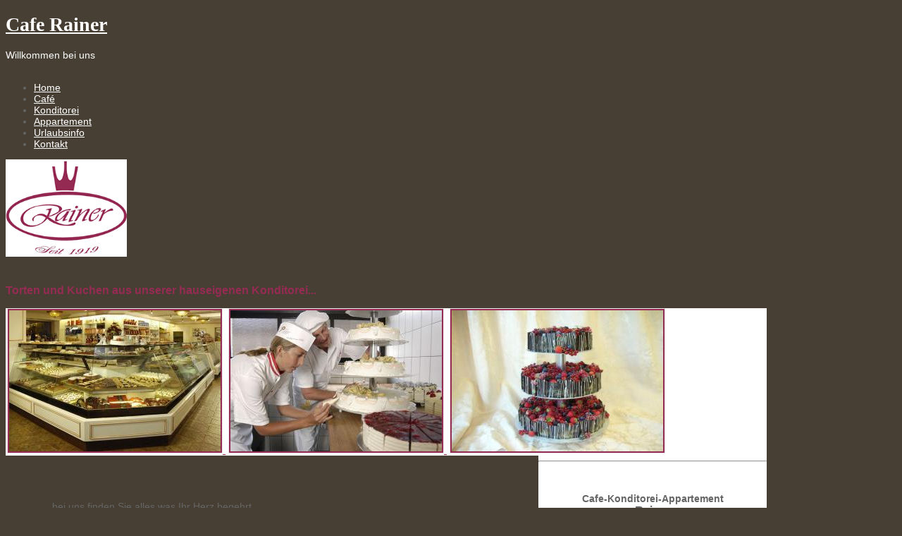

--- FILE ---
content_type: text/html; charset=utf-8
request_url: https://www.cafe-rainer.com/index.php/konditorei
body_size: 7445
content:

 
<!DOCTYPE html>
<html prefix="og: http://ogp.me/ns#" xmlns="http://www.w3.org/1999/xhtml" xml:lang="de-de" lang="de-de" >
<head>
<base href="https://www.cafe-rainer.com/index.php/konditorei" />
	<meta http-equiv="content-type" content="text/html; charset=utf-8" />
	<meta name="keywords" content="Cafe, Rainer, St.Johann, Winter, Sommer, Kuchen, Kaffee, Appartement, Ferienwohnung, Schilaufen, Wandern, Langlaufen" />
	<meta name="description" content="Gastlichkeit und Freude am Miteinander mit den Gästen aus Nah und Fern 
" />
	<meta name="generator" content="AIN-CMS 3.0.5" />
	<title>Konditorei</title>
	<link href="/templates/j51_creative/favicon.ico" rel="shortcut icon" type="image/vnd.microsoft.icon" />
	<link href="https://www.cafe-rainer.com/media/plg_sketchcookies/stylesheets/styles.css" rel="stylesheet" type="text/css" />
	<link href="/modules/mod_unitegallery/assets/front_end_source/css/rtg.min.css" rel="stylesheet" type="text/css" />
	<link href="/modules/mod_j51thumbsgallery/css/thumbs_style.css" rel="stylesheet" type="text/css" />
	<link href="/modules/mod_j51thumbsgallery/css/slimbox.css" rel="stylesheet" type="text/css" />
	<style type="text/css">
div.unite_gallery .rtg-categories > li > a {background-color:#ffffff;} div.unite_gallery .rtg-categories > li > a {color:#f0d50c;} div.unite_gallery .rtg-categories > li > a.rtg-current-category {background-color:#ffffff!important;} div.unite_gallery .rtg-categories > li > a.rtg-current-category {color:#000000!important;} 
	</style>
	<script src="/media/jui/js/jquery.min.js?2c64cb46da4b629bc17e1c1ed6fe4d32" type="text/javascript"></script>
	<script src="/media/jui/js/jquery-noconflict.js?2c64cb46da4b629bc17e1c1ed6fe4d32" type="text/javascript"></script>
	<script src="/media/jui/js/jquery-migrate.min.js?2c64cb46da4b629bc17e1c1ed6fe4d32" type="text/javascript"></script>
	<script src="/media/system/js/caption.js?2c64cb46da4b629bc17e1c1ed6fe4d32" type="text/javascript"></script>
	<script src="/media/jui/js/bootstrap.min.js?2c64cb46da4b629bc17e1c1ed6fe4d32" type="text/javascript"></script>
	<script src="/templates/j51_creative/js/modernizr.custom.js" type="text/javascript"></script>
	<script src="https://www.cafe-rainer.com/media/plg_sketchcookies/scripts/general.min.js" type="text/javascript"></script>
	<script type="text/javascript">
jQuery(window).on('load',  function() {
				new JCaption('img.caption');
			});

window.cookieconsent_options = {"message":"Cookies helfen bei der Bereitstellung unserer Dienste. Durch die Nutzung der Dienste erklären Sie sich damit einverstanden, dass wir Cookies setzen. ","dismiss":"OK!","learnMore":"Mehr erfahren...","link":"http://www.cafe-rainer.com/index.php?id=27 ","theme":false, "expiryDays":365};
	</script>
	<script src='https://www.cafe-rainer.com/modules/mod_j51thumbsgallery/js/jquery.noconflict.js' type='text/javascript'></script>
	<script src='https://www.cafe-rainer.com/modules/mod_j51thumbsgallery/js/slimbox2.js' type='text/javascript'></script>


   

<link rel="stylesheet" href="/templates/system/css/system.css" type="text/css" />
<link rel="stylesheet" href="/templates/j51_creative/css/bootstrap.css" type="text/css" />
<link rel="stylesheet" href="/templates/j51_creative/css/typo.css" type="text/css" />
<link rel="stylesheet" href="/templates/j51_creative/css/jstuff.css" type="text/css" />
<link rel="stylesheet" href="/templates/j51_creative/css/animate.css" type="text/css" />
<link rel="stylesheet" href="/templates/j51_creative/css/vegas.css" type="text/css" />


<link rel="stylesheet" href="/templates/j51_creative/css/font-awesome.css" type="text/css" />

<link rel="stylesheet" href="/templates/j51_creative/css/nexus.css" type="text/css" />

<meta name="viewport" content="width=device-width, initial-scale=1, maximum-scale=1"/>
<link rel="stylesheet" href="/templates/j51_creative/css/responsive.css" type="text/css" />



<style type="text/css">
body, input, button, select, textarea {font-family:Tahoma, Geneva, sans-serif }
h1{font-family:Trebuchet MS, Helvetica, sans-serif }
h2{font-family:Tahoma, Geneva, sans-serif }
.module h3, .module_menu h3{font-family:Tahoma, Geneva, sans-serif; }
h4{font-family:Tahoma, Geneva, sans-serif }
.hornav{font-family:Tahoma, Geneva, sans-serif }
h1.logo-text a{font-family:Georgia, serif }

/*--Set Logo Image position and locate logo image file--*/ 
.logo a {left:0px}
.logo a {top:-45px}

/*--Body font size--*/
body {font-size: 14px}

/*--Text Colors for Module Heads and Article titles--*/ 
body {color:#656565;}
h1, h1 a {color: #474747 ; }
h2, h2 a:link, h2 a:visited {color: #999999 ; }
.module h3, .module_menu h3, h3 {color: #952b53 }
h4, h4 a {color: #473f34 ; }
a {color: #952b53 }
hr:before {color: #952b53 !important;}

/*--Text Colors for Logo and Slogan--*/ 
h1.logo-text a {
	color: #ffffff;
}
p.site-slogan {color: #ffffff }

.hornavmenu {
	margin-top: 30px;
}

/*--Hornav Ul text color and dropdown background color--*/
.hornav ul li a  {color: #ffffff }
.hornav ul ul {background-color: #ffffff }

/*--Start Style Side Column and Content Layout Divs--*/
/*--Get Side Column widths from Parameters--*/
.sidecol_a {width: 25% }
.sidecol_b {width: 30% }

.maincontent {padding: 50px 50px 30px;}

/*--Check and see what modules are toggled on/off then take away columns width, margin and border values from overall width*/
#content_remainder {width:70% }

/*Style SSC layout*/
  
	.sidecol_a {float:left; }
	.sidecol_b {float:right; }
	#content_remainder {float:left;}

/* Sidecolumn background color */
.backgrounds .sidecol_a , .backgrounds .sidecol_b, .sidecol_a, .sidecol_b {
	background-color: #ffffff;
}

/* Responsive */
@media only screen and (max-width: 1080px) {
.wrapper960 {
	width:100% !important;
}
/* Hide default hornav menu */
.hornav {display:none !important;}
/* Show mobile hornav menu */
.slicknav_menu {display:block;}

.csspointerevents #content-outer .wrapper960::after {
	border-width: 0;
	/*box-shadow: 0 0 20px rgba(0, 0, 0, 0.3);*/
}

.logo a {
	left: 30px;
}
#container_footermenu {
	padding: 20px;
}
}

/* Social Icons Colour */
#socialmedia ul li a [class^="fa-"]::before, #socialmedia ul li a [class*=" fa-"]::before {color: #ffffff}

/* Wrapper Width */
.wrapper960, .backgrounds .content_background {width: 1080px ;}

/* Button Colour */
.btn, .btn-group.open .btn.dropdown-toggle, 
.input-append .add-on, .input-prepend .add-on, 
.pager.pagenav a, .btn-primary:active, 
.item-title::before, .page-header::before,
#base1_modules .module .module_header:before,
#base2_modules .module .module_header:before,
.btn-primary.active, .btn-primary.disabled, 
.btn-primary[disabled], .btn:hover, 
.slidesjs-next.slidesjs-navigation, 
.slidesjs-previous.slidesjs-navigation {
	background-color: #473f34;
}
.btn:hover, .readmore .btn:hover, .dropdown-toggle:hover {background-color: #695841; color: #ffffff;}
.dropdown-toggle, .label-info[href], .badge-info[href]  {
	background-color: #473f34;
} 

/* Body Background Color */
body {background-color: #473f34}


/* Top Menu */
/* .hornavmenu, #container_spacer2 .wrapper960 {
    background-color: rgba(,,, 1 );
}*/
.slicknav_menu {background:#695841}
.slicknav_btn {background:rgba(0,0,0,0.35)}

/* Header */
body {
	background-color: ;
}

/* Top-1# Module Background */
#container_top1_modules {
	background: url(/) no-repeat;
}
#container_top1_modules {
	background-color: #d6d6d6rgba(214,214,214, 1);
}

/* Top-2# Module Background */
#container_top2_modules {
	background: url(/) no-repeat 50% 50%;
}
#container_top2_modules {
	background-color: rgba(255,255,255, 1);
}

/* Top-3# Module Background */
#container_top3_modules {
	background: url(/) no-repeat fixed;
}
#container_top3_modules {
	background-color: rgba(242,242,242, 1);
}

/* Article Background Color */
#container_main {
	background-color: rgba(242,229,187, 1 );
}

/* Bottom-1 Modules */
#container_bottom1_modules {
	background: url(/) no-repeat;
}
#container_bottom1_modules {
	background-color: rgba(235,235,235, 1 );
}

/* Bottom-2 Modules */
#container_bottom2_modules {
	background-image: url(/);
}
#container_bottom2_modules {
	background-color: rgba(255,255,255, 1 );
}

/* Responsive Options */

								
		@media only screen and ( max-width: 767px ) {
	.showcase {display:inline;}
	.mobile_showcase {display:none;}
	}
	/* Custom Reponsive CSS */
   
   

 /* Module Container Padding */







/* Header-# Adjustment */

/*--Load Custom Css Styling--*/

</style>


<!-- Modernizr-->
<!-- Animate on Scroll-->
<script type="text/javascript" src="/templates/j51_creative/js/jquery.visible.js" charset="utf-8"></script>

<!-- Responsive stacking order -->
<script type="text/javascript">
jQuery(document).load(jQuery(window).bind("resize", listenWidth));

    function listenWidth( e ) {
        if(jQuery(window).width()<959)
        {
            jQuery("#sidecol_b").remove().insertAfter(jQuery("#content_remainder"));
        } else {
            jQuery("#sidecol_b").remove().insertBefore(jQuery("#content_remainder"));
        }
        if(jQuery(window).width()<959)
        {
            jQuery("#sidecol_a").remove().insertAfter(jQuery("#content_remainder"));
        } else {
            jQuery("#sidecol_a").remove().insertBefore(jQuery("#content_remainder"));
        }
    }
</script>
<style type="text/css">
@media only screen and (max-width: 767px) {
    #main {
        display: flex;
        flex-direction: column;
    }
    .sidecol_a, .sidecol_b {
        order: 1;
    }
}
</style>


<!-- Hornav Responsive Menu -->
<script type="text/javascript" src="/templates/j51_creative/js/responsive-nav/responsive-nav.js" charset="utf-8"></script>

<!-- Vegas Background Slideshow -->
<script type="text/javascript" src="/templates/j51_creative/js/jquery.vegas.js" charset="utf-8"></script>
<script type="text/javascript">
(function($) {"use strict";
    $(document).ready(function() {
        $('body').vegas({
            delay: 10000,
            timer: false,
            overlay: "/templates/j51_creative/images/overlays/06.png",
            slides: [
                                { src: '/images/hg/hg2-1.jpg'},
                                { src: '/images/hg/hg3.jpg'},
                        ]
        });
    });
})(jQuery);
</script>

<!-- Load scripts.js -->
<script type="text/javascript" src="/templates/j51_creative/js/scripts.js" charset="utf-8"></script>


<!-- <link rel="stylesheet" href="http://basehold.it/27"> -->
<script type="text/javascript" src="http://web4.deskline.net/accojohann/de/qfind/script/JOH/40283e85-1c0c-437e-a9d8-e01f19dd3203/rainer?pageType=4&containerId=qfindformId&lkCS=STJ164"></script>

</head>
<body> 
	<div id="header_bg">
		<div id="container_header" class="j51container"><div class="wrapper960">
			<div id="header">
				<div id="container_spacer1" class="j51container"><div class="wrapper960">
			        			        				</div></div>
				
<div id="logo">
    <h1 class="logo-text"> <a href="/index.php" title="">
    Cafe Rainer  </a> </h1>
    <p class="site-slogan">Willkommen bei uns</p>
  </div>     
<div class="clear"></div>				<div id="container_hornav" class="j51container"><div class="wrapper960">
					
    <div class="hornavmenu">
                            <div class="hornav">
                    
<ul class="menu" id="moomenu">
<li class="item-101"><a href="/index.php" >Home</a></li><li class="item-112"><a href="/index.php/cafe" >Café</a></li><li class="item-113 current active"><a href="/index.php/konditorei" >Konditorei</a></li><li class="item-114"><a href="/index.php/appartement" >Appartement</a></li><li class="item-115"><a href="/index.php/urlaubsinfo" >Urlaubsinfo</a></li><li class="item-116"><a href="/index.php/kontakt" >Kontakt</a></li></ul>

                </div>
                </div>
    <div class="clear"></div>




						<div id="socialmedia">   
            <ul id="navigation">
                   
                 
                 
                 
                 
                 
                 
                 
                 
                 
                 
                 
                 
                 
                 
                 

                

            </ul>
        </div>  				</div></div>

			</div>
			
		</div></div>
			</div>
		<div id="content-outer">
			<div id="content" class="wrapper960">
						<div id="container_top1_modules" class="j51container">
			
<div id="top1_modules" class="block_holder">

    <div id="wrapper_top-1" class="block_holder_margin">
         
        <div class="top-1" style="width:50%;">
		<div class="module ">
			<div class="module_surround">
								<div class="module_content">
				

<div class="custom"  >
	<p><img src="/images/headers/Logo_RAINER9-3.gif" alt="" width="172" height="138" /></p></div>
				</div> 
			</div>
		</div>
	</div>                <div class="top-1" style="width:50%;">
		<div class="module ">
			<div class="module_surround">
								<div class="module_content">
				

<div class="custom"  >
	<h3><br /><span style="color: #952b53; font-family: 'comic sans ms', sans-serif;">Torten und Kuchen aus unserer hauseigenen Konditorei...</span></h3></div>
				</div> 
			</div>
		</div>
	</div>                                        <div class="clear"></div>
    </div>		
    					

</div>			</div>
			

						<div id="container_top2_modules" class="j51container">
			
<div id="top2_modules" class="block_holder">
				
    <div id="wrapper_top-2" class="block_holder_margin">
		 
        <div class="top-2" style="width:100%;">
		<div class="module ">
			<div class="module_surround">
								<div class="module_content">
				
<script type="text/javascript"> 
// j51thumbs animations
jQuery(function () {
	
	jQuery(".j51thumbs i").animate({
			 opacity: 0
	
		  }, {
			 duration: 300,
			 queue: false
		  });      

   jQuery(".j51thumbs").parent().hover(
	   function () {},
	   function () {
		  jQuery(".j51thumbs i").animate({
			 opacity: 0
		  }, {
			 duration: 300,
			 queue: false
		  });
   });
 
   jQuery(".j51thumbs i").hover(
      function () {
		  jQuery(this).animate({
			 opacity: 0
	
		  }, {
			 duration: 300,
			 queue: false
		  });      

		  jQuery(".j51thumbs i").not( jQuery(this) ).animate({
			 opacity: 0.3		  }, {
			 duration: 300,
			 queue: false
		  });
      }, function () {
      }
   );

});
</script> 
<div class="j51thumbs116">

<div class="j51thumbs">
<div class="gallery">
		
		<a class="j51Box" style="margin:2px;" rel="lightbox" href="/images/Konditorei/K_2668.jpg">
			<img src="/images/Konditorei/thumbs/K_2668.jpg" 
			style="padding:2px;
			background-color:#952b53;
			border:1px solid #eeeeee;"
			alt="images/Konditorei/K_2668.jpg" />
			<i style="left: 3px;
	top: 3px;
	height: 200px;
	width: 300px;"></i></a>
		
		
		<a class="j51Box" style="margin:2px;" rel="lightbox" href="/images/Konditorei/b_2501.jpg">
			<img src="/images/Konditorei/thumbs/b_2501.jpg" 
			style="padding:2px;
			background-color:#952b53;
			border:1px solid #eeeeee;"
			alt="images/Konditorei/b_2501.jpg" />
			<i style="left: 3px;
	top: 3px;
	height: 200px;
	width: 300px;"></i></a>
		
		
		<a class="j51Box" style="margin:2px;" rel="lightbox" href="/images/Konditorei/z-1200.jpg">
			<img src="/images/Konditorei/thumbs/z-1200.jpg" 
			style="padding:2px;
			background-color:#952b53;
			border:1px solid #eeeeee;"
			alt="images/Konditorei/z-1200.jpg" />
			<i style="left: 3px;
	top: 3px;
	height: 200px;
	width: 300px;"></i></a>
		

</div></div></div> 



<div class="clear"></div> 				</div> 
			</div>
		</div>
	</div>                                                <div class="clear"></div>
    </div>					
    					


</div>
			</div>
			
		    
			<div id="container_main" class="j51container">
			

<!--Setting up Layout for MainContent and Side Columns. Check to see if modules are enabled or disabled in the sidecolumns-->

<div id ="main" class="block_holder">

<!--Sidecol & content background -->  
    <div class="backgrounds">
        

            
            <div class="sidecol_b">
            </div>
        
        <div class="content_remainder"></div>
    </div>
<!--End Sidecol & content background -->  

<!--Side Columns Layout-->                          
       
    
    
    <div id="sidecol_b" class="side_margins sidecol_b">
        <div class="sidecol_block">
            
		<div class="module ">
			<div class="module_surround">
								<div class="module_content">
				

<div class="custom"  >
	<hr />
<p> </p>
<p style="text-align: center;"><strong>Cafe-Konditorei-Appartement<br /><span style="font-size: 12pt;">Rainer</span></strong></p>
<p style="text-align: center;">Speckbacherstraße 6<br />6380 St. Johann in Tirol <br />Tel.Nr.:+43 (0) 5352/62235<br />E-Mail: <a href="mailto:apprainer@aon.at">apprainer@aon.at</a></p>
<hr />
<p style="text-align: center;"><a href="/hausprospekt_rainer.pdf" target="_blank" rel="alternate noopener noreferrer">Hausprospekt zum download</a></p>
<hr /></div>
				</div> 
			</div>
		</div>
	
        </div>
    </div>
<!--End Side Columns Layout-->

<!--Find Content width and show component area-->
<div id="content_remainder" class="side_margins content_remainder">

    <!--Modules ContentTop-->
                        
        <!--End Modules ContentTop-->

        <div class="maincontent">
                <div class="message">
                                            <div id="system-message-container">
	</div>

                                    </div>
            <div class="item-page" itemscope itemtype="https://schema.org/Article">
	<meta itemprop="inLanguage" content="de-DE" />
	
		
						
		
	
	
		
								<div itemprop="articleBody">
		<p>... bei uns finden Sie alles was Ihr Herz begehrt.</p>
<p>Auf Anfrage erhalten Sie auch <strong>Dekor- und Fototorten</strong> für jeden Anlass. Ob zum Geburtstag, zur Hochzeit, Taufe... unsere Konditoren kreieren die Torte nach Ihren Wünschen und zaubern wahre Kunstwerke.</p>
<p><span style="text-decoration: underline;"><strong>Öffnungszeiten:</strong></span></p>
<p>Montag - Samstag:      08.00 - 18.00 Uhr</p>
<p>Sonn- u. Feiertage:     09.00 - 18.00 Uhr</p>
<p></p>	</div>

	
							</div>
 <div class="clear"></div>
        </div>

    <!--Modules ContentBottom-->
            <div class="wrapper_contentbottom">
                                <div class="contentbottom" style="width:100%;">
		<div class="module ">
			<div class="module_surround">
								<div class="module_content">
				

<script src="/modules/mod_unitegallery/assets/front_end_source/js/rtg.min.js"></script>
<!-- activate gellery -->
<script>
	jQuery(document).ready(function () {jQuery('#unite_responsive_tile_gallery_17687854250219').rtg({categories:true, center:false, imageWidth:200, initialHeight:400, lightbox: true, spacing:5, categoryOptions: {defaultCategory:'Appartement', enableHashLinking: false, includeAll: false}});});</script>
<div class=" unite_gallery" style="direction:ltr; margin-top:0px; margin-right:0px; margin-bottom:0px; margin-left:0px; padding-top:0px; padding-right:0px; padding-bottom:0px; padding-left:0px; border-radius:5px; box-sizing:border-box; -moz-box-sizing:border-box; ">
	<div id="unite_responsive_tile_gallery_17687854250219" class="unite_responsive_tile_gallery">
	  <ul class="rtg-images" style="background:none; list-style:none; margin:0px; padding:0px;">
		<li style="margin:0px; padding:0px; background:none;" data-category='Glückwunsch' data-title='<h6>Glückwunschtorte</h6>  <a class="unite_gallery_link" href="/" ></a> ' href="/media/com_unite_gallery/1456144093_-lueckwunschtorte--7-.jpg"  ><img src="/media/com_unite_gallery/thumbs/1456144093_-lueckwunschtorte--7-.jpg" ></li><li style="margin:0px; padding:0px; background:none;" data-category='Glückwunsch' data-title='<h6>Hochzeitsjubiläum</h6>  <a class="unite_gallery_link" href="/" ></a> ' href="/media/com_unite_gallery/1444281859_-mage008.jpg"  ><img src="/media/com_unite_gallery/thumbs/1444281859_-mage008.jpg" ></li><li style="margin:0px; padding:0px; background:none;" data-category='Kindergeburtstag' data-title='<h6>Geburtstagstorte Kinder</h6>  <a class="unite_gallery_link" href="/" ></a> ' href="/media/com_unite_gallery/1455895462_-indergeburtstag--3-.jpg"  ><img src="/media/com_unite_gallery/thumbs/1455895462_-indergeburtstag--3-.jpg" ></li><li style="margin:0px; padding:0px; background:none;" data-category='Kindergeburtstag' data-title='<h6>Geburtstagstorte Kinder</h6>  <a class="unite_gallery_link" href="/" ></a> ' href="/media/com_unite_gallery/1455895472_-indergeburtstag--7-.jpg"  ><img src="/media/com_unite_gallery/thumbs/1455895472_-indergeburtstag--7-.jpg" ></li><li style="margin:0px; padding:0px; background:none;" data-category='Hochzeit' data-title='<h6>Hochzeitstorte</h6>  <a class="unite_gallery_link" href="/" ></a> ' href="/media/com_unite_gallery/1456230854_12654572-976461165734367-8467145202015195233-n.jpg"  ><img src="/media/com_unite_gallery/thumbs/1456230854_12654572-976461165734367-8467145202015195233-n.jpg" ></li><li style="margin:0px; padding:0px; background:none;" data-category='Hochzeit' data-title='<h6>Hochzeitstorte</h6>  <a class="unite_gallery_link" href="/" ></a> ' href="/media/com_unite_gallery/1469514393_2011-07--2-.jpg"  ><img src="/media/com_unite_gallery/thumbs/1469514393_2011-07--2-.jpg" ></li><li style="margin:0px; padding:0px; background:none;" data-category='Hochzeit' data-title='<h6></h6>  <a class="unite_gallery_link" href="/" ></a> ' href="/media/com_unite_gallery/1469514396_2015-02--14-.jpg"  ><img src="/media/com_unite_gallery/thumbs/1469514396_2015-02--14-.jpg" ></li><li style="margin:0px; padding:0px; background:none;" data-category='Hochzeit' data-title='<h6>Naked Cake</h6>  <a class="unite_gallery_link" href="/" ></a> ' href="/media/com_unite_gallery/1469513596_2016-07--2-.jpg"  ><img src="/media/com_unite_gallery/thumbs/1469513596_2016-07--2-.jpg" ></li><li style="margin:0px; padding:0px; background:none;" data-category='Hochzeit' data-title='<h6>Hochzeitstorte</h6>  <a class="unite_gallery_link" href="/" ></a> ' href="/media/com_unite_gallery/1466750262_2016-06.jpg"  ><img src="/media/com_unite_gallery/thumbs/1466750262_2016-06.jpg" ></li><li style="margin:0px; padding:0px; background:none;" data-category='Hochzeit' data-title='<h6>Hochzeitstorte</h6>  <a class="unite_gallery_link" href="/" ></a> ' href="/media/com_unite_gallery/1466754109_-1000031.jpg"  ><img src="/media/com_unite_gallery/thumbs/1466754109_-1000031.jpg" ></li><li style="margin:0px; padding:0px; background:none;" data-category='Hochzeit' data-title='<h6>Hochzeitstorte</h6>  <a class="unite_gallery_link" href="/" ></a> ' href="/media/com_unite_gallery/1455899800_-ochzeitstorte--11-.jpg"  ><img src="/media/com_unite_gallery/thumbs/1455899800_-ochzeitstorte--11-.jpg" ></li><li style="margin:0px; padding:0px; background:none;" data-category='Hochzeit' data-title='<h6>Hochzeitstorte</h6>  <a class="unite_gallery_link" href="/" ></a> ' href="/media/com_unite_gallery/1455897721_-ochzeitstorte--2-.jpg"  ><img src="/media/com_unite_gallery/thumbs/1455897721_-ochzeitstorte--2-.jpg" ></li><li style="margin:0px; padding:0px; background:none;" data-category='Hochzeit' data-title='<h6>Hochzeitstorte</h6>  <a class="unite_gallery_link" href="/" ></a> ' href="/media/com_unite_gallery/1455897719_-ochzeitstorte--1-.jpg"  ><img src="/media/com_unite_gallery/thumbs/1455897719_-ochzeitstorte--1-.jpg" ></li><li style="margin:0px; padding:0px; background:none;" data-category='Hochzeit' data-title='<h6>Hochzeitstorte</h6>  <a class="unite_gallery_link" href="/" ></a> ' href="/media/com_unite_gallery/1455897136_-ochzeitstorte--6-.jpg"  ><img src="/media/com_unite_gallery/thumbs/1455897136_-ochzeitstorte--6-.jpg" ></li><li style="margin:0px; padding:0px; background:none;" data-category='Hochzeit' data-title='<h6>Hochzeitstorte</h6>  <a class="unite_gallery_link" href="/" ></a> ' href="/media/com_unite_gallery/1455897740_-ochzeitstorte--12-.jpg"  ><img src="/media/com_unite_gallery/thumbs/1455897740_-ochzeitstorte--12-.jpg" ></li><li style="margin:0px; padding:0px; background:none;" data-category='Hochzeit' data-title='<h6>Hochzeitstorte</h6>  <a class="unite_gallery_link" href="/" ></a> ' href="/media/com_unite_gallery/1455897131_-ochzeitstorte--3-.jpg"  ><img src="/media/com_unite_gallery/thumbs/1455897131_-ochzeitstorte--3-.jpg" ></li><li style="margin:0px; padding:0px; background:none;" data-category='Hochzeit' data-title='<h6>Hochzeitstorte</h6>  <a class="unite_gallery_link" href="/" ></a> ' href="/media/com_unite_gallery/1455897140_-ochzeitstorte--8-.jpg"  ><img src="/media/com_unite_gallery/thumbs/1455897140_-ochzeitstorte--8-.jpg" ></li><li style="margin:0px; padding:0px; background:none;" data-category='Hochzeit' data-title='<h6>Hochzeitstorte</h6>  <a class="unite_gallery_link" href="/" ></a> ' href="/media/com_unite_gallery/1455897133_-ochzeitstorte--4-.jpg"  ><img src="/media/com_unite_gallery/thumbs/1455897133_-ochzeitstorte--4-.jpg" ></li><li style="margin:0px; padding:0px; background:none;" data-category='Hochzeit' data-title='<h6>Hochzeitstorte</h6>  <a class="unite_gallery_link" href="/" ></a> ' href="/media/com_unite_gallery/1455897135_-ochzeitstorte--5-.jpg"  ><img src="/media/com_unite_gallery/thumbs/1455897135_-ochzeitstorte--5-.jpg" ></li><li style="margin:0px; padding:0px; background:none;" data-category='Hochzeit' data-title='<h6>Hochzeitstorte</h6>  <a class="unite_gallery_link" href="/" ></a> ' href="/media/com_unite_gallery/1455897138_-ochzeitstorte--7-.jpg"  ><img src="/media/com_unite_gallery/thumbs/1455897138_-ochzeitstorte--7-.jpg" ></li><li style="margin:0px; padding:0px; background:none;" data-category='Hochzeit' data-title='<h6>Hochzeitstorte</h6>  <a class="unite_gallery_link" href="/" ></a> ' href="/media/com_unite_gallery/1455897142_-ochzeitstorte--9-.jpg"  ><img src="/media/com_unite_gallery/thumbs/1455897142_-ochzeitstorte--9-.jpg" ></li><li style="margin:0px; padding:0px; background:none;" data-category='Taufe' data-title='<h6>Tauftorte</h6>  <a class="unite_gallery_link" href="/" ></a> ' href="/media/com_unite_gallery/1455897243_-auftorte--3-.jpg"  ><img src="/media/com_unite_gallery/thumbs/1455897243_-auftorte--3-.jpg" ></li><li style="margin:0px; padding:0px; background:none;" data-category='Taufe' data-title='<h6>Tauftorte</h6>  <a class="unite_gallery_link" href="/" ></a> ' href="/media/com_unite_gallery/1455897244_-auftorte--4-.jpg"  ><img src="/media/com_unite_gallery/thumbs/1455897244_-auftorte--4-.jpg" ></li><li style="margin:0px; padding:0px; background:none;" data-category='Taufe' data-title='<h6>Tauftorte</h6>  <a class="unite_gallery_link" href="/" ></a> ' href="/media/com_unite_gallery/1455897258_-auftorte--7-.jpg"  ><img src="/media/com_unite_gallery/thumbs/1455897258_-auftorte--7-.jpg" ></li><li style="margin:0px; padding:0px; background:none;" data-category='Taufe' data-title='<h6>Tauftorte</h6>  <a class="unite_gallery_link" href="/" ></a> ' href="/media/com_unite_gallery/1455897239_-auftorte--1-.---"  ><img src="/media/com_unite_gallery/thumbs/1455897239_-auftorte--1-.---" ></li><li style="margin:0px; padding:0px; background:none;" data-category='Taufe' data-title='<h6>Tauftorte</h6>  <a class="unite_gallery_link" href="/" ></a> ' href="/media/com_unite_gallery/1455897241_-auftorte--2-.jpg"  ><img src="/media/com_unite_gallery/thumbs/1455897241_-auftorte--2-.jpg" ></li><li style="margin:0px; padding:0px; background:none;" data-category='Taufe' data-title='<h6>Tauftorte</h6>  <a class="unite_gallery_link" href="/" ></a> ' href="/media/com_unite_gallery/1455897246_-auftorte--5-.jpg"  ><img src="/media/com_unite_gallery/thumbs/1455897246_-auftorte--5-.jpg" ></li><li style="margin:0px; padding:0px; background:none;" data-category='Taufe' data-title='<h6>Tauftorte</h6>  <a class="unite_gallery_link" href="/" ></a> ' href="/media/com_unite_gallery/1455897266_-auftorte--10-.jpg"  ><img src="/media/com_unite_gallery/thumbs/1455897266_-auftorte--10-.jpg" ></li><li style="margin:0px; padding:0px; background:none;" data-category='Taufe' data-title='<h6>Tauftorte</h6>  <a class="unite_gallery_link" href="/" ></a> ' href="/media/com_unite_gallery/1455897269_-auftorte--11-.jpg"  ><img src="/media/com_unite_gallery/thumbs/1455897269_-auftorte--11-.jpg" ></li><li style="margin:0px; padding:0px; background:none;" data-category='Taufe' data-title='<h6>Torte zur Erstkommunion</h6>  <a class="unite_gallery_link" href="/" ></a> ' href="/media/com_unite_gallery/1455897260_-auftorte--8-.jpg"  ><img src="/media/com_unite_gallery/thumbs/1455897260_-auftorte--8-.jpg" ></li><li style="margin:0px; padding:0px; background:none;" data-category='Hochzeit' data-title='<h6>Hochzeitstorte</h6>  <a class="unite_gallery_link" href="/" ></a> ' href="/media/com_unite_gallery/1466751372_-1000028.jpg"  ><img src="/media/com_unite_gallery/thumbs/1466751372_-1000028.jpg" ></li><li style="margin:0px; padding:0px; background:none;" data-category='Glückwunsch' data-title='<h6>Glückwunschtorte</h6>  <a class="unite_gallery_link" href="/" ></a> ' href="/media/com_unite_gallery/1456134397_-lueckwunschtorte--1-.jpg"  ><img src="/media/com_unite_gallery/thumbs/1456134397_-lueckwunschtorte--1-.jpg" ></li><li style="margin:0px; padding:0px; background:none;" data-category='Glückwunsch' data-title='<h6>Glückwunschtorte</h6>  <a class="unite_gallery_link" href="/" ></a> ' href="/media/com_unite_gallery/1456134399_-lueckwunschtorte--2-.jpg"  ><img src="/media/com_unite_gallery/thumbs/1456134399_-lueckwunschtorte--2-.jpg" ></li><li style="margin:0px; padding:0px; background:none;" data-category='Glückwunsch' data-title='<h6>Glückwunschtorte</h6>  <a class="unite_gallery_link" href="/" ></a> ' href="/media/com_unite_gallery/1456142292_-lueckwunsch--9-.jpg"  ><img src="/media/com_unite_gallery/thumbs/1456142292_-lueckwunsch--9-.jpg" ></li><li style="margin:0px; padding:0px; background:none;" data-category='Glückwunsch' data-title='<h6>Glückwunschtorte</h6>  <a class="unite_gallery_link" href="/" ></a> ' href="/media/com_unite_gallery/1456134402_-lueckwunschtorte--3-.jpg"  ><img src="/media/com_unite_gallery/thumbs/1456134402_-lueckwunschtorte--3-.jpg" ></li><li style="margin:0px; padding:0px; background:none;" data-category='Glückwunsch' data-title='<h6>Glückwunschtorte</h6>  <a class="unite_gallery_link" href="/" ></a> ' href="/media/com_unite_gallery/1456134405_-lueckwunschtorte--4-.jpg"  ><img src="/media/com_unite_gallery/thumbs/1456134405_-lueckwunschtorte--4-.jpg" ></li><li style="margin:0px; padding:0px; background:none;" data-category='Glückwunsch' data-title='<h6>Glückwunschtorte</h6>  <a class="unite_gallery_link" href="/" ></a> ' href="/media/com_unite_gallery/1456134407_-lueckwunschtorte--5-.jpg"  ><img src="/media/com_unite_gallery/thumbs/1456134407_-lueckwunschtorte--5-.jpg" ></li><li style="margin:0px; padding:0px; background:none;" data-category='Glückwunsch' data-title='<h6>Glückwunschtorte</h6>  <a class="unite_gallery_link" href="/" ></a> ' href="/media/com_unite_gallery/1456142287_-lueckwunsch--8-.jpg"  ><img src="/media/com_unite_gallery/thumbs/1456142287_-lueckwunsch--8-.jpg" ></li><li style="margin:0px; padding:0px; background:none;" data-category='Glückwunsch' data-title='<h6>Glückwunschtorte</h6>  <a class="unite_gallery_link" href="/" ></a> ' href="/media/com_unite_gallery/1454133901_images18.jpg"  ><img src="/media/com_unite_gallery/thumbs/1454133901_images18.jpg" ></li><li style="margin:0px; padding:0px; background:none;" data-category='Weihnachten' data-title='<h6>Krippe</h6>  <a class="unite_gallery_link" href="/" ></a> ' href="/media/com_unite_gallery/1456142301_-eihnachten-2.jpg"  ><img src="/media/com_unite_gallery/thumbs/1456142301_-eihnachten-2.jpg" ></li><li style="margin:0px; padding:0px; background:none;" data-category='Weihnachten' data-title='<h6>Lebkuchenhaus</h6>  <a class="unite_gallery_link" href="/" ></a> ' href="/media/com_unite_gallery/1456142304_-eihnachten-3.jpg"  ><img src="/media/com_unite_gallery/thumbs/1456142304_-eihnachten-3.jpg" ></li><li style="margin:0px; padding:0px; background:none;" data-category='Ostern' data-title='<h6>Osterei</h6>  <a class="unite_gallery_link" href="/" ></a> ' href="/media/com_unite_gallery/1458660145_12832308-992636917450125-8477336487047861308-n.jpg"  ><img src="/media/com_unite_gallery/thumbs/1458660145_12832308-992636917450125-8477336487047861308-n.jpg" ></li><li style="margin:0px; padding:0px; background:none;" data-category='Ostern' data-title='<h6>Osterei</h6>  <a class="unite_gallery_link" href="/" ></a> ' href="/media/com_unite_gallery/1458660148_page.jpg"  ><img src="/media/com_unite_gallery/thumbs/1458660148_page.jpg" ></li><li style="margin:0px; padding:0px; background:none;" data-category='Weihnachten' data-title='<h6>Weihnachts-Torte</h6>  <a class="unite_gallery_link" href="/" ></a> ' href="/media/com_unite_gallery/1458734152_12239536-943621685684982-5880899316978792394-n.jpg"  ><img src="/media/com_unite_gallery/thumbs/1458734152_12239536-943621685684982-5880899316978792394-n.jpg" ></li><li style="margin:0px; padding:0px; background:none;" data-category='Weihnachten' data-title='<h6>Winter-Torte</h6>  <a class="unite_gallery_link" href="/" ></a> ' href="/media/com_unite_gallery/1458734259_12279244-943621702351647-2868176316041509782-n.jpg"  ><img src="/media/com_unite_gallery/thumbs/1458734259_12279244-943621702351647-2868176316041509782-n.jpg" ></li><li style="margin:0px; padding:0px; background:none;" data-category='Weihnachten' data-title='<h6>Lebkuchen-Nikolaus</h6>  <a class="unite_gallery_link" href="/" ></a> ' href="/media/com_unite_gallery/1458734261_12301582-943622209018263-3533797662019694000-n.jpg"  ><img src="/media/com_unite_gallery/thumbs/1458734261_12301582-943622209018263-3533797662019694000-n.jpg" ></li><li style="margin:0px; padding:0px; background:none;" data-category='Weihnachten' data-title='<h6>Lebkuchen-Haus</h6>  <a class="unite_gallery_link" href="/" ></a> ' href="/media/com_unite_gallery/1458734263_12308671-943625682351249-4199616150035201730-n.jpg"  ><img src="/media/com_unite_gallery/thumbs/1458734263_12308671-943625682351249-4199616150035201730-n.jpg" ></li><li style="margin:0px; padding:0px; background:none;" data-category='Weihnachten' data-title='<h6>Winter-Torte</h6>  <a class="unite_gallery_link" href="/" ></a> ' href="/media/com_unite_gallery/1458734504_12299103-943621769018307-392668405340169122-n.jpg"  ><img src="/media/com_unite_gallery/thumbs/1458734504_12299103-943621769018307-392668405340169122-n.jpg" ></li><li style="margin:0px; padding:0px; background:none;" data-category='Ostern' data-title='<h6>Osterlamm</h6>  <a class="unite_gallery_link" href="/" ></a> ' href="/media/com_unite_gallery/1458734670_-sterlamm.jpg"  ><img src="/media/com_unite_gallery/thumbs/1458734670_-sterlamm.jpg" ></li><li style="margin:0px; padding:0px; background:none;" data-category='Weihnachten' data-title='<h6>Schneemann</h6>  <a class="unite_gallery_link" href="/" ></a> ' href="/media/com_unite_gallery/1458738262_-chneemann.jpg"  ><img src="/media/com_unite_gallery/thumbs/1458738262_-chneemann.jpg" ></li><li style="margin:0px; padding:0px; background:none;" data-category='Kindergeburtstag' data-title='<h6>Geburtstagstorte Kinder</h6>  <a class="unite_gallery_link" href="/" ></a> ' href="/media/com_unite_gallery/1466752583_-eburtstagstorte--inder.jpg"  ><img src="/media/com_unite_gallery/thumbs/1466752583_-eburtstagstorte--inder.jpg" ></li><li style="margin:0px; padding:0px; background:none;" data-category='Ostern' data-title='<h6>Osterlamm</h6>  <a class="unite_gallery_link" href="/" ></a> ' href="/media/com_unite_gallery/1498475811_-sterlamm.jpg"  ><img src="/media/com_unite_gallery/thumbs/1498475811_-sterlamm.jpg" ></li><li style="margin:0px; padding:0px; background:none;" data-category='Hochzeit' data-title='<h6>Hochzeitstorte</h6>  <a class="unite_gallery_link" href="/" ></a> ' href="/media/com_unite_gallery/1498475814_-ochzeitstorte.jpg"  ><img src="/media/com_unite_gallery/thumbs/1498475814_-ochzeitstorte.jpg" ></li><li style="margin:0px; padding:0px; background:none;" data-category='Hochzeit' data-title='<h6>Hochzeitstorte</h6>  <a class="unite_gallery_link" href="/" ></a> ' href="/media/com_unite_gallery/1498475831_-och.jpg"  ><img src="/media/com_unite_gallery/thumbs/1498475831_-och.jpg" ></li><li style="margin:0px; padding:0px; background:none;" data-category='Hochzeit' data-title='<h6>Hochzeitstorte</h6>  <a class="unite_gallery_link" href="/" ></a> ' href="/media/com_unite_gallery/1498475835_-ochzeitstorte-1.jpg"  ><img src="/media/com_unite_gallery/thumbs/1498475835_-ochzeitstorte-1.jpg" ></li><li style="margin:0px; padding:0px; background:none;" data-category='Ostern' data-title='<h6>Osterei</h6>  <a class="unite_gallery_link" href="/" ></a> ' href="/media/com_unite_gallery/1498476316_-sterei.jpg"  ><img src="/media/com_unite_gallery/thumbs/1498476316_-sterei.jpg" ></li><li style="margin:0px; padding:0px; background:none;" data-category='Taufe' data-title='<h6>Tauftorte</h6>  <a class="unite_gallery_link" href="/" ></a> ' href="/media/com_unite_gallery/1498476607_-auftorte.jpg"  ><img src="/media/com_unite_gallery/thumbs/1498476607_-auftorte.jpg" ></li><li style="margin:0px; padding:0px; background:none;" data-category='Hochzeit' data-title='<h6>Hochzeitstorte</h6>  <a class="unite_gallery_link" href="/" ></a> ' href="/media/com_unite_gallery/1511527751_-ochzeitstorte--1-.jpg"  ><img src="/media/com_unite_gallery/thumbs/1511527751_-ochzeitstorte--1-.jpg" ></li><li style="margin:0px; padding:0px; background:none;" data-category='Hochzeit' data-title='<h6>Hochzeitstorte</h6>  <a class="unite_gallery_link" href="/" ></a> ' href="/media/com_unite_gallery/1511527754_-ochzeitstorte--2-.jpg"  ><img src="/media/com_unite_gallery/thumbs/1511527754_-ochzeitstorte--2-.jpg" ></li><li style="margin:0px; padding:0px; background:none;" data-category='Hochzeit' data-title='<h6>Hochzeitstorte</h6>  <a class="unite_gallery_link" href="/" ></a> ' href="/media/com_unite_gallery/1511527756_-ochzeitstorte.jpg"  ><img src="/media/com_unite_gallery/thumbs/1511527756_-ochzeitstorte.jpg" ></li>	  </ul>
	</div>
</div>
				</div> 
			</div>
		</div>
	</div>                                                <div class="clear"></div>
                </div>
                    
        <!--End Modules ContentBottom-->

</div>
<div class="clear"></div>
<!--End Content width and show component area-->
           
            

</div>
<div class="clear"></div>			</div>

			
						
			</div>
			<div class="clearfix"></div>
		</div>

		
<div id="container_base" class="j51container">
	<div class="wrapper960">
		<div id ="base1_modules" class="block_holder">
											
				
		</div>
		<div id ="base2_modules" class="block_holder">
						
											
		
				
		</div>
	</div>
</div>

<div id="container_footermenu" class="j51container">
	<div class="wrapper960">
			<div id="footermenu">
			 
<ul class="menu">
<li class="item-101"><a href="/index.php" >Home</a></li><li class="item-112"><a href="/index.php/cafe" >Café</a></li><li class="item-113 current active"><a href="/index.php/konditorei" >Konditorei</a></li><li class="item-114"><a href="/index.php/appartement" >Appartement</a></li><li class="item-115"><a href="/index.php/urlaubsinfo" >Urlaubsinfo</a></li><li class="item-116"><a href="/index.php/kontakt" >Kontakt</a></li></ul>
			 <div class="clear"></div>
		</div>
			<div id="copyright">
			<p>© Cafe Rainer - St. Johann in Tirol</p>
		</div>
		<div class="clear"></div>
	</div>
</div>

	</div>
	

<!-- Stellar -->
<script type="text/javascript" src="/templates/j51_creative/js/jquery.stellar.js" charset="utf-8"></script>
<script type="text/javascript">
	if (Modernizr.touch) {   
    } else {   
        jQuery(window).stellar({
		horizontalScrolling: false
	}); 
}  
</script>

<!-- Piwik -->
<script type="text/javascript">
  var _paq = _paq || [];
  _paq.push(['trackPageView']);
  _paq.push(['enableLinkTracking']);
  (function() {
    var u="//localhost/test/piwik/";
    _paq.push(['setTrackerUrl', u+'piwik.php']);
    _paq.push(['setSiteId', 1]);
    var d=document, g=d.createElement('script'), s=d.getElementsByTagName('script')[0];
    g.type='text/javascript'; g.async=true; g.defer=true; g.src=u+'piwik.js'; s.parentNode.insertBefore(g,s);
  })();
</script>
<noscript><p><img src="//localhost/test/piwik/piwik.php?idsite=1" style="border:0;" alt="" /></p></noscript>
<!-- End Piwik Code -->
</body> 
</html>